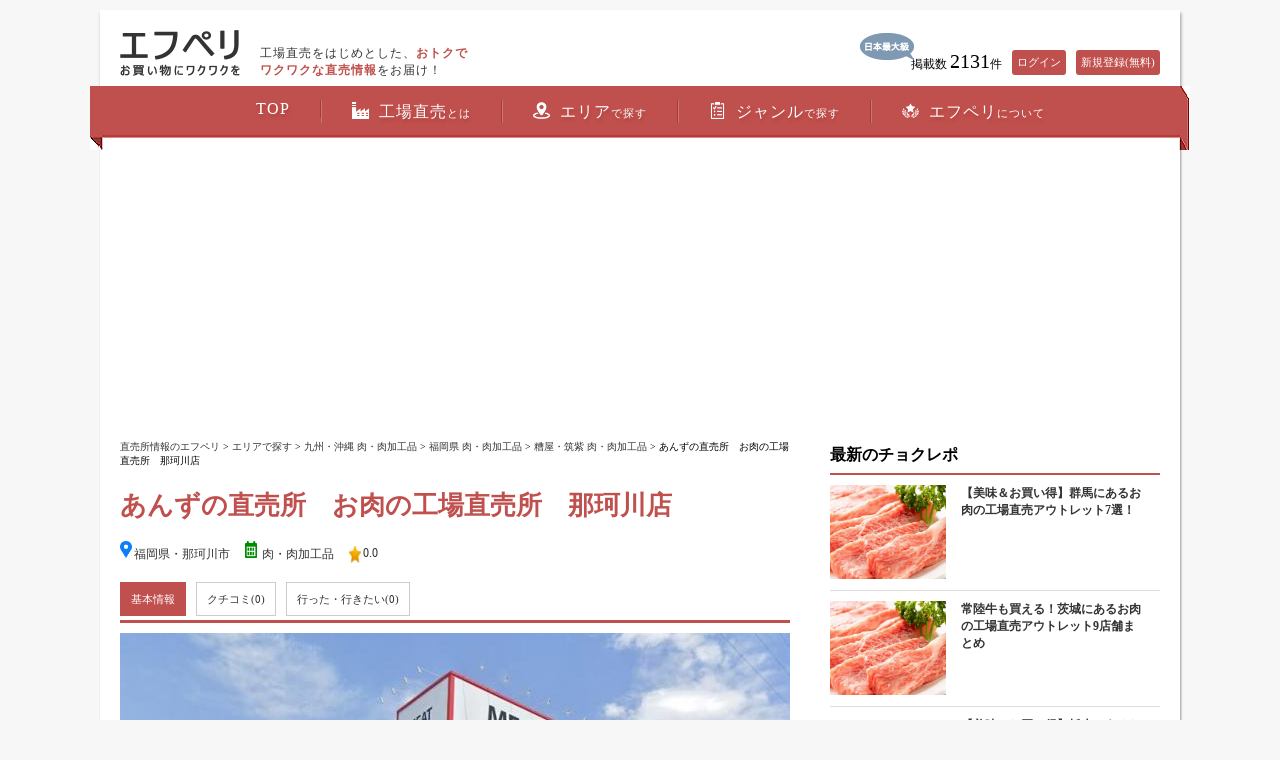

--- FILE ---
content_type: text/html; charset=UTF-8
request_url: https://www.fperi.com/shop/view/2140
body_size: 9163
content:
<!DOCTYPE html><html lang="ja">
<head prefix="og: http://ogp.me/ns# fb: http://ogp.me/ns/fb# article: http://ogp.me/ns/article#">

<meta name="google-site-verification" content="N7DbC27amTXhAwzis6NjmZGiGCgdjFMG-khJBEiE4vU"/><link href="/img/icon.png" rel="apple-touch-icon" type="image/x-icon"/><meta charset="utf-8"><meta property="og:description" name="description" content="工場直売をはじめとした、おトクでワクワクな直売情報をお届け！あんずの直売所　お肉の工場直売所　那珂川店 (福岡/肉・肉加工品)の店舗情報はエフペリでチェック！口コミや評価、写真など、ユーザーによるリアルな情報も随時追加！"/><meta name="keywords" content="エフペリ,fperi,直売,工場,工場直売,旅行,おみやげ,お土産"/><meta property="og:title" content="あんずの直売所　お肉の工場直売所　那珂川店 | エフペリ"/><meta property="og:type" content="website"/><meta property="og:url" content="https://www.fperi.com/shop/view/2140"/><meta property="og:image" content="https://www.fperi.com/img/fb_main.png"/><meta property="og:site_name" content="エフペリ"/><meta property="fb:app_id" content="1695098700705211"/><meta name="twitter:card" content="summary"/><meta name="twitter:site" content="@Fperi_Support"/><meta name="twitter:title" content="あんずの直売所　お肉の工場直売所　那珂川店 | エフペリ"/><meta name="twitter:description" content="工場直売をはじめとした、おトクでワクワクな直売情報をお届け！あんずの直売所　お肉の工場直売所　那珂川店 (福岡/肉・肉加工品)の店舗情報はエフペリでチェック！口コミや評価、写真など、ユーザーによるリアルな情報も随時追加！"/><meta name="twitter:image" content="https://www.fperi.com/img/tw_main.png"/><meta name="viewport" content="width=device-width, initial-scale=1, maximum-scale=1, user-scalable=1"/><title>あんずの直売所　お肉の工場直売所　那珂川店 | エフペリ</title>
<link rel="next" href="/shop/view/page:2">
<link href="/favicon.ico" type="image/x-icon" rel="icon"/><link href="/favicon.ico" type="image/x-icon" rel="shortcut icon"/><link rel="stylesheet" href="/css/basic.css" ><link rel="stylesheet" href="/css/common.css" ><link rel="stylesheet" href="/css/layout.css" ><link rel="stylesheet" href="/css/jquery.sidr.dark.css" ><link rel="stylesheet" href="/css/jquery.fancybox.css" ><script src="https://ajax.googleapis.com/ajax/libs/jquery/1.8.1/jquery.min.js"></script><script src="/js/jquery.sidr.min.js"></script><script src="/js/selectivizr-min.js" async="async" defer="defer"></script><script src="/js/custom.js"></script><script src="/js/tab.js"></script><link rel="stylesheet" href="/css/slick.css" ><link rel="stylesheet" href="/css/slick-theme.css" ><script src="/js/jquery.raty.js"></script><script src="/js/slick.min.js"></script><!--[if IE 8]>
<link rel="stylesheet" href="/css/ie8.css" ><script src="http://css3-mediaqueries-js.googlecode.com/svn/trunk/css3-mediaqueries.js"></script><script src="http://html5shim.googlecode.com/svn/trunk/html5.js"></script><![endif]-->
<!-- <script async src="https://pagead2.googlesyndication.com/pagead/js/adsbygoogle.js"></script> -->
<script>
(adsbygoogle = window.adsbygoogle || []).push({
	google_ad_client: "ca-pub-1908104777046347",
	enable_page_level_ads: true
});
</script>

</head>
<body>
<script>
(function(i,s,o,g,r,a,m){i['GoogleAnalyticsObject']=r;i[r]=i[r]||function(){
	(i[r].q=i[r].q||[]).push(arguments)},i[r].l=1*new Date();a=s.createElement(o),
	m=s.getElementsByTagName(o)[0];a.async=1;a.src=g;m.parentNode.insertBefore(a,m)
})(window,document,'script','//www.google-analytics.com/analytics.js','ga');
ga('create', 'UA-71839559-1', 'auto');
ga('send', 'pageview');
</script>
<!-- Google tag (gtag.js) -->
<script async src="https://www.googletagmanager.com/gtag/js?id=G-8BX2NB3TJ5"></script>
<script>
  window.dataLayer = window.dataLayer || [];
  function gtag(){dataLayer.push(arguments);}
  gtag('js', new Date());

  gtag('config', 'G-8BX2NB3TJ5');
</script>
<div class="spmenubox">
	<p class="menu"><a href="#sidr" class="right-menu"><img src="/img/spmenu.png" alt="MENU"/></a></p>
</div>
<header>
	<div id="header">
		<ul class="trn"></ul>
		<p class="logo"><a href="/"><img src="/img/logo.png" alt=""/><span class="text">工場直売をはじめとした、<span class="fc">おトクでワクワクな直売情報</span>をお届け！</span></a></p>
		<ul class="topnav">
			<li><img src="/img/icon_no1.png" alt="日本最大級"/></li>
			<li><p>掲載数 <span class="big">2131</span>件</p></li>
			<li>
				<ul class="trn">
					<li><a href="/login">ログイン</a></li>
					<li><a href="/signup">新規登録(無料)</a></li>
				</ul>
			</li>
		</ul>
	</div>
</header>
<nav>
	<div id="nav">
		<ul class="nav">
			<li><a href="/">TOP</a></li>
			<li><a href="/what"><img src="/img/ni1.png" class="ni" alt=""/>工場直売<span class="small">とは</span></a></li>
			<li><a href="/area"><img src="/img/ni2.png" class="ni" alt=""/>エリア<span class="small">で探す</span></a></li>
			<li><a href="/genre"><img src="/img/ni3.png" class="ni" alt=""/>ジャンル<span class="small">で探す</span></a></li>
			<li><a href="/about"><img src="/img/ni4.png" class="ni" alt=""/>エフペリ<span class="small">について</span></a></li>
		</ul>
	</div>
</nav>

<article>
	<div id="wrapper">
<section style="margin-bottom:10px">
	<div class="adPc" style="text-align:center; width:1040px; height:280px !important;">
<!-- pc_under_nav -->
<ins class="adsbygoogle"
    style="display:block"
     data-ad-client="ca-pub-1908104777046347"
     data-ad-slot="4641152781"
    data-ad-format="auto"></ins>
<script>
     (adsbygoogle = window.adsbygoogle || []).push({});
</script>
	</div>
</section>
		<div id="leftside">

<script>
$(function(){
	setRating();
});
</script>

<script>
// 星評価の設定
function setRating() {
	$('.rating').raty( {
		readOnly: true,
		half:  true,
		scoreName: 'score',
		cancel: false,
		score: function() {
			return $(this).attr('data-score');
		},
		//サーバ上のRaty画像のパス
		path: 'https://www.fperi.com/img/raty'
	});
}
</script>
<script>
// Favoriteの追加、削除
$(function() {
	$('.db_action').click(function() {

		var favorite_type  = $(this).data('favorite-type');
		var user_id        = '';
		var shop_id = $(this).data('shop-id');

		if (user_id == false) {

			alert('「行きたい」、「行った」に追加するにはログインして下さい');

		} else {

			$.ajax({
				url: '/favorites/ajax_favorite_action',
				type: 'POST',
				data: {
					'type':    favorite_type,
					'user_id': user_id,
					'shop_id': shop_id,
				},
				dataType: 'json',
			})
			.done(function(response) {
				console.log(response);

				// 「行った・行きたい」の合計数を書き換える
				var favorites_total = response.number_of_favorites_1 + response.number_of_favorites_2;
				$('.fav_total').html('(' + favorites_total + ')');

				switch (response.type) {
					// クラスを追加、削除するなりで画像を変化させる
					case '1':

						break;

					// クラスを追加、削除するなりで画像を変化させる
					case '2':

						break;
				}

			})
			.fail(function() {
				alert('通信失敗です');
			});
		}
	});

});
</script>


<div class="pun"><p><a href="/">直売所情報のエフペリ</a> &gt <a href="/area">エリアで探す</a> &gt <a href="/area/kyushu-okinawa/genre-10005">九州・沖縄 肉・肉加工品</a> &gt <a href="/area/kyushu-okinawa/fukuoka/genre-10005">福岡県 肉・肉加工品</a> &gt <a href="/area/kyushu-okinawa/fukuoka/zone-40000135/genre-10005">糟屋・筑紫 肉・肉加工品</a> &gt あんずの直売所　お肉の工場直売所　那珂川店</p></div>

      <section>
        <h1 class="toptitle_shop">あんずの直売所　お肉の工場直売所　那珂川店</h1>

        <div class="shop">









          <div class="clearfix"></div>

          <ul class="stardetailnew">
            <li><img src="/img/point.png" class="point" alt=""/>福岡県・那珂川市</li>
            <li>
			<img src="/img/point2.png" class="point" alt=""/>						<a href="/search/results?genre_id=5">肉・肉加工品</a>			            </li>
            <!--
            <li class="rating" data-score="0.0"></li>
            -->
            <li><img src="/img/star-on.png" class="point" alt=""/></li>
            <li>0.0</li>
          </ul>
          <div style="margin-top:15px; width:355px; height:330px !important;" class="adSp2">
          <script async src="https://pagead2.googlesyndication.com/pagead/js/adsbygoogle.js?client=ca-pub-1908104777046347"
     crossorigin="anonymous"></script>
<!-- sp_shop_1st_banner -->
<ins class="adsbygoogle"
     style="display:block"
     data-ad-client="ca-pub-1908104777046347"
     data-ad-slot="7688738702"
     data-ad-format="auto"></ins>
<script>
     (adsbygoogle = window.adsbygoogle || []).push({});
</script>
          </div>
          <!--
                    <div class="print"><ul><li><a href="/">印刷用ページ</a></li><li><a href="/">ブログ用リンク</a></li></ul></div>
-->
          <div class="clearfix"></div>
          <!--
          <dl class="ad">
            <dt class="bb">ジャンル</dt>
            <dd>
              <ul>
								<li><a href="/search/results?genre_id=5">肉・肉加工品</a></li>
				              </ul>
            </dd>
          </dl>
          -->
          <!--
          <dl class="ad">
            <dt class="bb">最寄駅</dt>
            <dd>
              <ul>
                <li><a href="">テキスト駅(徒歩1分)</a></li>
                <li>・</li>
                <li><a href="">テキスト駅(徒歩1分)</a></li>
              </ul>
            </dd>
          </dl>
-->
          <!--
          <dl class="ad">
            <dt class="bb">エリア</dt>
            <dd>
              <ul>
                <li><a href="/search/results?prefecture_id=40">福岡県</a></li>
                <li>・</li>
                <li>那珂川市</li>
              </ul>
            </dd>
          </dl>
          -->
          <ul class="shopdetaillist">
            <li> <a href="/shop/view/2140" class="active">基本情報</a></li>
            <li> <a href="/shop/reviews/2140" >クチコミ<span class="kazu">(0)</span></a></li>
<!--
            <li> <a href="/shop/photos/2140" >写真<span class="kazu">(999)</span></a></li>
-->
            <li> <a href="/shop/favorites/2140" >行った・行きたい<span class="kazu  fav_total">(0)</span></a></li>
          </ul>
          <p class="mainpicdetail">
<img src="/img/2378/s_m_anzu_niku_nakagawa_1.jpg" alt=""/>          </p>
          <p class="small">※全ての直売所で「アウトレット商品」、「規格外品」、「B級品」などが売られているわけではありません。<br>
            詳しくは直売所へのご連絡をお願いします。</p>
          <ul class="action">
            <li> <a href="/reviews/add/2140"><img src="/img/icon_moutho.png" alt="クチコミをする"/></a> </li>
            <li> <a href="javascript:void(0);" class="db_action favorite_type_1" data-favorite-type="1" data-user-id="" data-shop-id="2140"><img src="/img/icon_went2.png" alt="行った"/></a> </li>
            <li> <a href="javascript:void(0);" class="db_action favorite_type_2" data-favorite-type="2" data-user-id="" data-shop-id="2140"><img src="/img/icon_wannago2.png" alt="行きたい"/></a> </li>
          </ul>
        </div>

        <div class="toprepounder">
          <h2><span>あんずの直売所　お肉の工場直売所　那珂川店の紹介</span></h2>
          <p>福岡県で主に食肉加工卸を営んでいる「アトム株式会社」が展開しているお肉の工場直売所です。那珂川店以外にも、福岡県内には「松島店」や「福津店」、「百道店」などがあります。『宮崎牛』や九州産の赤鶏『秋月古処鶏（こしょけい）』といったこだわりのブランド肉をリーズナブルな価格で販売されています。毎日営業なので、日常使いにもオススメです。</p>
        </div>

				<div class="adSp2" style="text-align:center;">
				<!-- sp_shop_写真下_レスポンシブ -->
<ins class="adsbygoogle"
     style="display:block"
     data-ad-client="ca-pub-1908104777046347"
     data-ad-slot="9751260579"
     data-ad-format="auto"
     data-full-width-responsive="true"></ins>
<script>
     (adsbygoogle = window.adsbygoogle || []).push({});
</script>
				</div>
        <h3 class="title_shop_detail">あんずの直売所　お肉の工場直売所　那珂川店の施設詳細</h3>
        <div class="shop">
          <table class="shop_view">
            <tr>
              <th>直売所名</th>
              <td>あんずの直売所　お肉の工場直売所　那珂川店</td>
            </tr>
            <tr>
              <th>ジャンル</th>
              <td>
			<ul>
						<li><a href="/search/results?genre_id=5">肉・肉加工品</a></li>
						</ul>
            </td>
            </tr>
            <tr>
              <th>住所</th>
              <td> 福岡県 那珂川市 今光4ｰ72                <div id="google_map"></div></td>
            </tr>
            <tr>
              <th>電話番号</th>
              <td>092-408-8250</td>
            </tr>
            <tr>
              <th>営業時間</th>
              <td>10:00～19:00</td>
            </tr>
            <tr>
              <th>定休日</th>
              <td>-</td>
            </tr>
            <tr>
              <th>駐車場</th>
              <td>有</td>
            </tr>
            <tr>
              <th>公式サイト</th>
              <td>
            			<a href="https://meatfactory-atm.com/" target="_blank">https://meatfactory-atm.com/</a>              </td>
            </tr>
            <tr>
              <th>セール情報</th>
              <td></td>
            </tr>
            <tr>
              <th>メモ</th>
              <td></td>
            </tr>
          </table>
          <p class="small">※最新の営業時間・定休日などについては、直売所へのご連絡をお願いします。</p>
        </div>
        <div class="toprepounder">
          <h2 class="mt30"><span>「あんずの直売所　お肉の工場直売所　那珂川店」のチョクレポ</span></h2>
          <p>現在チョクレポはありません。</p>
          <div class="clearfix"></div>
        <div class="border"></div>
        </div>



        <!--ここまでが店の情報-->
				<div class="adSp2" style="text-align:center;">
				<!-- sp_shop_2nd_レクタングル -->
<ins class="adsbygoogle"
     style="display:block"
     data-ad-client="ca-pub-1908104777046347"
     data-ad-slot="7199235845"
     data-ad-format="auto"
     data-full-width-responsive="true"></ins>
<script>
     (adsbygoogle = window.adsbygoogle || []).push({});
</script>
				</div>

				<div class="what_shop_view">
				<ul class="single-link">
<li class='link_r'><a href="http://www.fperi.com/what">工場直売とは？</a></li>
				</ul>
				</div>

<!--
				<div id="gcs">
				  <form action="http://www.google.co.jp/cse" id="cse-search-box">
				    <div>
				      <input type="hidden" name="cx" value="partner-pub-1908104777046347:1673007518" />
				      <input type="hidden" name="ie" value="UTF-8" />
				      <input class="gcs_window" type="text" name="q" size="55" />
				      <input class="gcs_search" type="submit" name="sa" value="検索" />
				    </div>
				  </form>

				  <script type="text/javascript" src="http://www.google.co.jp/coop/cse/brand?form=cse-search-box&amp;lang=ja"></script>
				</div>
-->
</section>


<section>
<!--	<div class="adPc"> -->
		<!-- pc_shop_link_unit_under_share -->
<!--		<ins class="adsbygoogle"
				 style="display:block"
				 data-ad-client="ca-pub-1908104777046347"
				 data-ad-slot="9916143736"
				 data-ad-format="link"></ins>
		<script>
		(adsbygoogle = window.adsbygoogle || []).push({});
		</script>
	</div>

</section> -->

<section>
        <ul class="snslineshare">
          <li> <a href="http://twitter.com/intent/tweet?text=あんずの直売所　お肉の工場直売所　那珂川店&amp;hashtags=エフペリ,工場直売,アウトレット&amp;url=https://www.fperi.com/shop/view/2140&amp;via=Fperi_Support " target="_blank"><img src="/img/btn_share_twitter.png" alt="Twitterでシェア"/></a> </li>
          <li> <a href="http://www.facebook.com/sharer.php?u=https://www.fperi.com/shop/view/2140&amp;t=あんずの直売所　お肉の工場直売所　那珂川店" target="_blank"><img src="/img/btn_share_facebook.png" alt="Facebookでシェア"/></a> </li>
          <li> <a href="http://line.me/R/msg/text/?エフペリ あんずの直売所　お肉の工場直売所　那珂川店 https%3A%2F%2Fwww.fperi.com%2Fshop%2Fview%2F2140" target="_blank"><img src="/img/btn_share_line.png" alt="LINEでシェア"/></a> </li>
        </ul>
			</section>


<section>
		<div class="adPc">
				<ins class="adsbygoogle"
     style="display:block"
     data-ad-format="autorelaxed"
     data-ad-client="ca-pub-1908104777046347"
     data-ad-slot="9393218681"
     data-matched-content-ui-type="image_card_stacked"
    data-matched-content-rows-num="3"
    data-matched-content-columns-num="2">
   </ins>
<script>
     (adsbygoogle = window.adsbygoogle || []).push({});
</script>
	</div>
	<div class="adtop">
		<ul>
			<li>
					<!-- pc_shop_写真下_レクタングル_1 -->
					     <!-- pc_shop_写真下_レクタングル_1 -->
     <ins class="adsbygoogle"
     style="display:inline-block;width:336px;height:280px"
          data-ad-client="ca-pub-1908104777046347"
          data-ad-slot="2945662150"
          data-ad-format="auto"
          data-full-width-responsive="true"></ins>
     <script>
          (adsbygoogle = window.adsbygoogle || []).push({});
     </script>
				</li>
				<li>
				<!-- pc_shop_写真下_レクタングル_2 -->
				     <!-- pc_shop_写真下_レクタングル_2 -->
     <ins class="adsbygoogle"
     style="display:inline-block;width:336px;height:280px"
          data-ad-client="ca-pub-1908104777046347"
          data-ad-slot="3875600444"
          data-ad-format="auto"
          data-full-width-responsive="true"></ins>
     <script>
          (adsbygoogle = window.adsbygoogle || []).push({});
     </script>
			</li>
		</ul>
	</div>

</section>
        <div class="clearfix"></div>



<script>
$(function(){
	$('.mainpicdetail').slick({
		dots: true,
		cssEase: 'ease',
		lazyLoad: 'progressive',
		swipe: true
	});
});
</script>
<script>
$(function(){
	googlemap_init('google_map', '福岡県那珂川市今光4ｰ72');
});
</script>
		</div><!-- /#leftside -->
		<div id="rightside">

			<div class="underreposide">
			<div class="adSp2">
				<!-- sp_関連コンテンツ下_レクタングル -->
				<!-- sp_関連コンテンツ下_レクタングル -->
<ins class="adsbygoogle"
     style="display:block"
     data-ad-client="ca-pub-1908104777046347"
     data-ad-slot="4876146336"
     data-ad-format="auto"
     data-full-width-responsive="true"></ins>
<script>
     (adsbygoogle = window.adsbygoogle || []).push({});
</script>
			</div>
			<h2><span>最新のチョクレポ</span></h2>
			<ul>
								<li> <a href="/article/view/98"> <img src="/img/2387/a_s_a_m_meat_sample_2.webp" alt=""/>				<p>【美味＆お買い得】群馬にあるお肉の工場直売アウトレット7選！</p><span class="tpn">群馬県・藤岡市</span>
				</a> </li>
								<li> <a href="/article/view/97"> <img src="/img/2360/a_s_meat_sample_2.webp" alt=""/>				<p>常陸牛も買える！茨城にあるお肉の工場直売アウトレット9店舗まとめ</p><span class="tpn">茨城県・筑西市</span>
				</a> </li>
								<li> <a href="/article/view/96"> <img src="/img/2349/a_s_meat_sample_1.webp" alt=""/>				<p>【美味＆お買い得】栃木にあるお肉の工場直売アウトレット8選！</p><span class="tpn">栃木県・那須郡</span>
				</a> </li>
							</ul>

			<p><a href="/article"><img src="/img/btn_repo_more.png" alt="他のチョクレポをもっと見る"/></a></p>
		</div>
		<div class="clearfix"></div>
		<div class="adPc" style="text-align:center;margin:20px 0;">

			<!-- pc_top_sidebar_2 -->
<ins class="adsbygoogle"
     style="display:block"
     data-ad-client="ca-pub-1908104777046347"
     data-ad-slot="8993910421"
     data-ad-format="auto"></ins>
<script>
     (adsbygoogle = window.adsbygoogle || []).push({});
</script>
		</div>

	
		<div class="underreposide">
		<h2><span>「あんずの直売所　お肉の工場直売所　那珂川店」付近の直売所</span></h2>
				<ul class="pc">
						<li><a href="/shop/view/1987">
				<img src="/img/1453/s_m_img0050.jpg" alt="博多ふくいち 本社工場直売店"/>				<p>博多ふくいち 本社工場直売店</p><span class="tpn2">
				海産物・海産加工品 他</span></a></li>
						<li><a href="/shop/view/1986">
				<img src="/img/1452/s_m_img0054.jpg" alt="進藤商店"/>				<p>進藤商店</p><span class="tpn2">
				海産物・海産加工品 他</span></a></li>
						<li><a href="/shop/view/1888">
				<img src="/img/top_repo_sample4.fw.png" alt=""/>				<p>JF糸島 志摩の四季</p><span class="tpn2">
				海産物・海産加工品 他</span></a></li>
					</ul>
			</div><!-- /.underreposide -->

	<div class="underreposidesp">
				<ul class="shopdata">
		<!--ここから-->
						<li class="shoplist"> <a href="/shop/view/1987">
			<div id="genreiconsp" class="no4icon"></div>
			<div class="shop">
				<p class="mainpic mbsp">
				<img src="/img/1453/s_m_img0050.jpg" alt="博多ふくいち 本社工場直売店"/>				</p>

				<div class="shopdetail">
				<h2>博多ふくいち 本社工場直売店</h2>
				<p class="placetobe"><img src="/img/point.png" alt=""/>福岡県・糟屋郡</p>
				<ul class="starsp">
					<li>
					<input type="button">
					<span class="count">0</span></li>
					<li>
					<input type="button">
					<span class="count">0</span></li>
				</ul>
				<ul class="star">
					<li class="rating" data-score="0.0"></li>
					<li>0.0</li>
					<li>
					<input type="button">
					<span class="count">0</span></li>
					<li>
					<input type="button">
					<span class="count">0</span></li>
				</ul>
				<div class="clearfix"></div>
			</div>
			</div>
			<div class="clearfix"></div>
			</a>
			<p class="shoplink"><a href="/shop/view/1987">詳細</a></p>
			</li>
			<li class="shoplist"> <a href="/shop/view/1986">
			<div id="genreiconsp" class="no4icon"></div>
			<div class="shop">
				<p class="mainpic mbsp">
				<img src="/img/1452/s_m_img0054.jpg" alt="進藤商店"/>				</p>

				<div class="shopdetail">
				<h2>進藤商店</h2>
				<p class="placetobe"><img src="/img/point.png" alt=""/>福岡県・糟屋郡</p>
				<ul class="starsp">
					<li>
					<input type="button">
					<span class="count">0</span></li>
					<li>
					<input type="button">
					<span class="count">0</span></li>
				</ul>
				<ul class="star">
					<li class="rating" data-score="0.0"></li>
					<li>0.0</li>
					<li>
					<input type="button">
					<span class="count">0</span></li>
					<li>
					<input type="button">
					<span class="count">0</span></li>
				</ul>
				<div class="clearfix"></div>
			</div>
			</div>
			<div class="clearfix"></div>
			</a>
			<p class="shoplink"><a href="/shop/view/1986">詳細</a></p>
			</li>
			<li class="shoplist"> <a href="/shop/view/1888">
			<div id="genreiconsp" class="no4icon"></div>
			<div class="shop">
				<p class="mainpic mbsp">
				<img src="/img/sample.png" alt=""/>				</p>

				<div class="shopdetail">
				<h2>JF糸島 志摩の四季</h2>
				<p class="placetobe"><img src="/img/point.png" alt=""/>福岡県・糸島市</p>
				<ul class="starsp">
					<li>
					<input type="button">
					<span class="count">0</span></li>
					<li>
					<input type="button">
					<span class="count">0</span></li>
				</ul>
				<ul class="star">
					<li class="rating" data-score="0.0"></li>
					<li>0.0</li>
					<li>
					<input type="button">
					<span class="count">0</span></li>
					<li>
					<input type="button">
					<span class="count">0</span></li>
				</ul>
				<div class="clearfix"></div>
			</div>
			</div>
			<div class="clearfix"></div>
			</a>
			<p class="shoplink"><a href="/shop/view/1888">詳細</a></p>
			</li>
	</ul>
	</div><!-- /.underreposidesp -->
		<div class="underreposide">

		<p><a href="/area/kyushu-okinawa/fukuoka/zone-40000135"><img src="/img/btn_shop_more.png" alt="周辺の直売所をもっと見る"/></a></p>
		</div><!-- /.underreposide -->
		<div class="clearfix"></div>
			<div class="adPc" style="text-align:center">
<!-- pc_top_sidebar -->
<ins class="adsbygoogle"
     style="display:block"
     data-ad-client="ca-pub-1908104777046347"
     data-ad-slot="3997568312"
     data-ad-format="auto"></ins>
<script>
     (adsbygoogle = window.adsbygoogle || []).push({});
</script>
			</div>








		<div class="underreposide">
	<div class="clearfix"></div>




		</div>

<div class="adSp2">
	<!-- sp_fb上_レクタングル -->
	<!-- sp_fb上_レクタングル -->
<ins class="adsbygoogle"
     style="display:block"
     data-ad-client="ca-pub-1908104777046347"
     data-ad-slot="1312762691"
     data-ad-format="rectangle"
     data-full-width-responsive="true"></ins>
<script>
     (adsbygoogle = window.adsbygoogle || []).push({});
</script>
</div>
<!--<div class="fb-page"
	data-href="https://www.facebook.com/工場直売アウトレット情報のエフペリ-FperiInc-340586392985182/"
	data-width="330"
	data-hide-cover="false"
	data-show-facepile="false"
	data-show-posts="false"
	data-lazy="true"></div> -->


      <div class="infobox">
          <dl class="whatsnew bb1">
          <dt><span>新着情報</span></dt>
            <dd>
              <p>2022.08.05　<a href="/shop/view/2152">ウィンズアーク工場直売店「ソルデシレ本店」が追加されました！</a></p>
              <p>2022.08.04　<a href="/shop/view/2151">料理工房ホワイトファミリー（京のぷりん調進所 吉祥院本店工房）が追加されました！</a></p>
              <p>2022.06.25　<a href="/shop/view/2150">榛名十文字ミート　直売店が追加されました！</a></p>
              <p>2022.06.25　<a href="/shop/view/2149">ミート工房かわば直売店が追加されました！</a></p>
              <p>2022.06.25　<a href="/shop/view/2148">和豚もちぶた 直売所が追加されました！</a></p>
              <p class="all"><a href="/shop">新着情報一覧▶</a></p>
            </dd>
          </dl>
          <dl class="info">
          <dt><span>お知らせ</span></dt>
            <dd>
              <p>2019.03.12　<a href="/news/view/40">「スーパーＪチャンネル」で紹介された工場直売所</a></p>
              <p>2019.02.12　<a href="/news/view/39">「帰れマンデー見っけ隊！！」で紹介された直売情報</a></p>
              <p>2019.02.12　<a href="/news/view/38">「シューイチ」で紹介された直売情報</a></p>
              <p>2019.01.21　<a href="/news/view/37">「ぶらぶらサタデー」で紹介された直売情報</a></p>
              <p>2019.01.21　<a href="/news/view/36">「王様のブランチ」で紹介された直売情報</a></p>
              <p class="all"><a href="/news">お知らせ一覧▶</a></p>
            </dd>
          </dl>
      </div>


      <ul class="aboutbtn">
        <li><a href="/what">工場直売とは</a></li>
        <li><a href="/about">エフペリについて</a></li>
      </ul>

<div class="adPc" style="text-align:center;margin-top:20px;">

	<!-- pc_top_sidebar_3 -->
<ins class="adsbygoogle"
     style="display:block"
     data-ad-client="ca-pub-1908104777046347"
     data-ad-slot="7105292490"
     data-ad-format="auto"
     data-full-width-responsive="true"></ins>
<script>
     (adsbygoogle = window.adsbygoogle || []).push({});
</script>
</div>
<div class="adPc" style="text-align:center;margin-top: 15px;">
	<script async src="https://pagead2.googlesyndication.com/pagead/js/adsbygoogle.js?client=ca-pub-1908104777046347"
     crossorigin="anonymous"></script>
<!-- pc_sidebar_sticky -->
<ins class="adsbygoogle"
     style="display:inline-block;width:300px;height:600px"
     data-ad-client="ca-pub-1908104777046347"
     data-ad-slot="7282638773"></ins>
<script>
     (adsbygoogle = window.adsbygoogle || []).push({});
</script>
</div>


<!-- /#rightside -->
	</div>
	</div>
		</div>
</article>

<footer>
	<section style="margin:20px 0 10px 0">
		<div class="adPc" style="text-align:center;">
	<!-- pc_footer -->
<ins class="adsbygoogle"
     style="display:block"
     data-ad-client="ca-pub-1908104777046347"
     data-ad-slot="5323033420"
     data-ad-format="auto"
></ins>
<script>
     (adsbygoogle = window.adsbygoogle || []).push({});
</script>
		</div>
	</section>

  <div id="footer"> <img src="/img/logo_f.png" alt="エフペリ"/>	  <ul class="foot">
      <li>
        <dl>
          <dt>サービスメニュー</dt>
          <dd><a href="/shop">・直売所一覧</a></dd>
          <dd><a href="/news">・運営からのお知らせ</a></dd>
          <!--
				 <dd><a href="/guide">・ご利用ガイド</a></dd>
				 <dd>><a href="/help">・ヘルプ</a></dd>
-->
        </dl>
      </li>
      <li>
        <dl>
          <dt>ご利用にあたって</dt>
          <dd><a href="/about">・エフペリについて</a></dd>
          <dd><a href="/terms">・利用規約</a></dd>
          <dd><a href="/privacy">・プライバシーポリシー</a></dd>
          <dd><a href="/contact">・ご意見・お問合せ</a></dd>
          <dd><a href="/company">・運営会社</a></dd>
        </dl>
      </li>
      <li>
        <dl>
          <dt>ソーシャルメディア</dt>
          <dd><a href="https://www.facebook.com/%E6%A0%AA%E5%BC%8F%E4%BC%9A%E7%A4%BE%E3%82%A8%E3%83%95%E3%83%9A%E3%83%AA-FperiInc-340586392985182/" target="_blank">・Facebookページ</a></dd>
          <dd><a href="https://twitter.com/fperi_support" target="_blank">・Twitter</a></dd>
          <dd><a href="/">・公式ブログ</a></dd>
        </dl>
      </li>
    </ul>
  </div>
  <div id="footer_sp">
    <ul>
      <li><a href="/">エフペリトップページ</a></li>
      <li><a href="/shop">直売所一覧</a></li>
      <li><a href="/about">エフペリについて</a></li>
      <li><a href="/contact">ご意見・お問合せ</a></li>
      <li><a href="/terms">利用規約</a></li>
      <li><a href="/privacy">プライバシーポリシー</a></li>
      <li><a href="/what">工場直売とは</a></li>
      <li><a href="/company">運営会社</a></li>
    </ul>
  </div>
</footer>
<ul class="sns">
	<li><a href="https://www.facebook.com/%E6%A0%AA%E5%BC%8F%E4%BC%9A%E7%A4%BE%E3%82%A8%E3%83%95%E3%83%9A%E3%83%AA-FperiInc-340586392985182/" target="_blank"><img src="/img/icon_f.png" alt="Facebook"/></a></li>
	<li><a href="https://twitter.com/fperi_support" target="_blank"><img src="/img/icon_t.png" alt="Twitter"/></a></li>
</ul>
<div class="copyright">
	<p>COPYRIGHT (c) エフペリ All Rights Reserved.</p>
</div>

<!--スマホ用メニューバーコード-->
<div id="sidr" class="sidr right">
	<ul>
		<li><a href="/"><img src="/img/icon1.png" alt=""/>TOP</a></li>
		<li><a href="/search/area"><img src="/img/icon2.png" alt=""/>エリアで探す</a></li>
		<li><a href="/search/genre"><img src="/img/icon3.png" alt=""/>ジャンルで探す</a></li>
		<li><a href="/favorites"><img src="/img/icon4.png" alt=""/>行った / 行きたい</a></li>
		<li><a href="/settings"><img src="/img/icon5.png" alt=""/>設定</a></li>
		<li><a href="/news"><img src="/img/icon6.png" alt=""/>お知らせ</a></li>
		<li><a href="/login"><img src="/img/icon7.png" alt=""/>ログイン</a></li>
	</ul>
	<div class="space">
		<!--<div class="back"><a href="#main" data-transition="coverright" data-reverse="true"><img src="/img/close_btn.png" alt="" width="50" height="50"/></a></div>-->
		<p style="margin-top:20px; margin-left:20px;"><a href="#sidr" class="right-menu" style="background: #FFF; color: #C0504D; padding: 10px;">閉じる</a></p>
	</div>
</div>
<script src="/js/jquery.fancybox.pack.js"></script><script>
$(function () {
	$(".fancybox").fancybox();
	$(".fancybox2").attr('rel', 'group2').fancybox();
	$('.right-menu').sidr({
		side: 'right'
	});
});
</script>
<script src="https://crs.adapf.com/cirqua.js?id=tamiwfgD" id="cirqua-jssdk"></script>
<!-- <div id="fb-root"></div>
<script>(function(d, s, id) {
	var js, fjs = d.getElementsByTagName(s)[0];
	if (d.getElementById(id)) return;
	js = d.createElement(s); js.id = id;
	js.async = true;
	js.src = "//connect.facebook.net/ja_JP/sdk.js#xfbml=1&version=v2.8";
	fjs.parentNode.insertBefore(js, fjs);
}(document, 'script', 'facebook-jssdk'));</script> -->
<script>
(function(window,document){
	// .lazy-cssを探します
	var lazyCss=document.querySelectorAll('.lazy-css');
	for(var i=0,l=lazyCss.length;i<l;i++){
		// 一つずつ『stylesheet』に変更します
		lazyCss[i].rel='stylesheet';
	}
})(window,document);
</script>
<script type="text/javascript">(function(window, document) {
  function main() {
    // GoogleAdSense読込み
    var ad = document.createElement('script');
    ad.type = 'text/javascript';
    ad.async = true;
    ad.crossorigin = 'anonymous';
                                                                                  /*↓要修正↓*/
    ad.src = 'https://pagead2.googlesyndication.com/pagead/js/adsbygoogle.js?client=ca-pub-1908104777046347';
    var sc = document.getElementsByTagName('script')[0];
    sc.parentNode.insertBefore(ad, sc);
  }

  // 遅延読込み
  var lazyLoad = false;
  function onLazyLoad() {
    if (lazyLoad === false) {
      // 複数呼び出し回避 + イベント解除
      lazyLoad = true;
      window.removeEventListener('scroll', onLazyLoad);
      window.removeEventListener('mousemove', onLazyLoad);
      window.removeEventListener('mousedown', onLazyLoad);
      window.removeEventListener('touchstart', onLazyLoad);
      window.removeEventListener('keydown', onLazyLoad);

      main();
    }
  }
  window.addEventListener('scroll', onLazyLoad);
  window.addEventListener('mousemove', onLazyLoad);
  window.addEventListener('mousedown', onLazyLoad);
  window.addEventListener('touchstart', onLazyLoad);
  window.addEventListener('keydown', onLazyLoad);
  window.addEventListener('load', function() {
    // ドキュメント途中（更新時 or ページ内リンク）
    if (window.pageYOffset) {
      onLazyLoad();
    }
    window.setTimeout(onLazyLoad,3000)
  });
})(window, document);
</script>
	<div class="adSp2 floating-banner">
	</div>
	<div class="adPc floating-banner" style="text-align:center;">
<script async src="https://pagead2.googlesyndication.com/pagead/js/adsbygoogle.js?client=ca-pub-1908104777046347"
     crossorigin="anonymous"></script>
<!-- pc_anchor -->
<ins class="adsbygoogle"
     style="display:inline-block;width:728px;height:90px"
     data-ad-client="ca-pub-1908104777046347"
     data-ad-slot="9934089940"></ins>
<script>
     (adsbygoogle = window.adsbygoogle || []).push({});
</script>
	</div>

</body>
</html>


--- FILE ---
content_type: text/html; charset=utf-8
request_url: https://www.google.com/recaptcha/api2/aframe
body_size: 265
content:
<!DOCTYPE HTML><html><head><meta http-equiv="content-type" content="text/html; charset=UTF-8"></head><body><script nonce="vFc91OAm3fSdL0Vb-pdF8g">/** Anti-fraud and anti-abuse applications only. See google.com/recaptcha */ try{var clients={'sodar':'https://pagead2.googlesyndication.com/pagead/sodar?'};window.addEventListener("message",function(a){try{if(a.source===window.parent){var b=JSON.parse(a.data);var c=clients[b['id']];if(c){var d=document.createElement('img');d.src=c+b['params']+'&rc='+(localStorage.getItem("rc::a")?sessionStorage.getItem("rc::b"):"");window.document.body.appendChild(d);sessionStorage.setItem("rc::e",parseInt(sessionStorage.getItem("rc::e")||0)+1);localStorage.setItem("rc::h",'1768701144459');}}}catch(b){}});window.parent.postMessage("_grecaptcha_ready", "*");}catch(b){}</script></body></html>

--- FILE ---
content_type: text/css
request_url: https://www.fperi.com/css/basic.css
body_size: 690
content:
@charset "utf-8";a,a:hover{color:#333;text-decoration:none}a img,abbr,acronym,img{border:0}.pc,ul.zone li.checkbox a{display:block}a,abbr,acronym,address,applet,b,big,blockquote,caption,center,cite,code,dd,del,dfn,div,dl,dt,em,fieldset,font,form,h1,h2,h3,h4,h5,h6,header,i,iframe,img,ins,kbd,label,legend,li,object,ol,p,pre,q,s,samp,small,span,strike,sub,sup,table,tbody,td,tfoot,th,thead,tr,tt,u,ul,var{margin:0 auto;padding:0;border:0;outline:0;font-weight:inherit;font-style:inherit;font-size:100%;vertical-align:baseline}body{background-color:#FFF;-webkit-text-size-adjust:100%}a{outline:0;border:none}.small{font-size:11px}a img:hover{opacity:.6}blockquote,dd,div,dl,dt,h1,h2,h3,h4,h5,h6,li,p,pre,span,td,th,ul{margin:0;padding:0}address,caption,cite,code,dfn,em,strong,th,var{font-style:normal;font-weight:400}caption,th{text-align:left}code,kbd,pre,samp,tt{font-family:monospace;line-height:100%}kbd,pre,samp,tt{font-size:108%}h1,h2,h3,h4,h5,h6{font-size:100%;font-weight:400}ul{list-style:none;font-size:12px}q:after,q:before{content:''}button,fieldset,form,input,label,legend,textarea{font-family:inherit;font-size:100%;font-style:inherit;font-weight:inherit;margin:0;padding:0;vertical-align:baseline}table{border-collapse:collapse;border-spacing:0;font-size:100%}table td{vertical-align:middle}.right{float:right}.left{floar:left}.big{font-size:20px}.bb1{border-bottom:1px solid #DDD}.sp{display:none}@media only screen and (max-width:736px){img{max-width:100%}.sp{display:block!important}.pc{display:none!important}}.clearfix:after{content:".";display:block;clear:both;height:0;visibility:hidden}* html .clearfix{height:1%}.clearfix{display:block}


--- FILE ---
content_type: text/css
request_url: https://www.fperi.com/css/common.css
body_size: 2053
content:
  @charset "utf-8";@font-face{font-family:'meiryo UI';src:local('meiryo UI'), url('../font/meiryo.ttc');font-display:swap;}
body{margin:10px 0 0 0;background:#F7F7F7;font-family:"メイリオ", Meiryo, Osaka !important;min-width: 1204px;}
.bold{font-weight:bold;}
@media only screen and (max-width:736px){input[type="submit"]{-webkit-appearance:none;}
body, select{margin:0;font-family:'meiryo UI' !important;min-width:300px !important}
}
section p{font-size:13px;}
.mt30{margin-top:30px !important;}
.mt20{margin-top:20px !important;}
.pun{font-size:10px;margin-bottom:20px;}
ul.trn{max-width:980px;margin:0 auto;text-align:right;}
@media only screen and (max-width:736px){body{min-width:200px;}
ul.trn{display:none;}
.pun{margin:10px 10px 20px 10px;}
}
ul.trn li{text-align:left;float:right;font-size:11px;margin-left:10px;padding:0;background:#C0504D;border-radius:3px;}
ul.trn li a{color:#FFF;padding:5px;display:block}
p.menu{display:none;}
.noappear{display:none !important;}
@media only screen and (max-width:736px){ul.trn li{font-size:10px;padding:5px;}
.spmenubox{position:fixed;right:0 !important;margin:0;padding:0;z-index:99999999999999999 !important;}
p.menu{display:block;padding:0;}
p.menu img{width:50px;position:fixed;top:5px;right:0;z-index:99999999999999999 !important;}
}
@media only screen and (max-width:736px){ul.trn li:first-child{padding-right:20px;}
ul.trn li:last-child{border-left:1px solid #CCC;padding-left:10px;}
}
#header{max-width: 1040px;margin:0 auto;background:#FFF;overflow:hidden;zoom:1;clear:both;padding:20px 20px 20px 20px;box-shadow:1px 3px 3px #999;}
@media only screen and (max-width:736px){#header{padding:5px 0 0 0;box-shadow:none;border-top:1px solid #CCC;border-bottom:1px solid #CCC;position:fixed;z-index:999999;width:100%;top:0;box-shadow:none;}
}
p.logo{float:left;letter-spacing:1px;font-size:12px;line-height:17px;padding-bottom:10px;width:360px}
p.logo img{width:120px; height: 46px; float:left;margin:0 20px 0 0;-ms-interpolation-mode:bicubic;}
.text{position:relative;top:15px;}
@media only screen and (max-width:736px){p.logo{font-size:12px;letter-spacing:0;line-height:15px;width:auto;float:none;position:relative;z-index:999999999;}
p.logo img{max-width:auto;height:40px;width: 110px; margin:0 0 10px 0;padding:10px 0 0 10px;display:block;max-width:100px;clear:both}
.text{position:static;padding:10px 10px 0 10px;display:block;clear:both;width:100%;border-top:1px solid #DDD;font-size:11px;}
}
.fc{color:#BF504C;font-weight:bold;}
ul.topnav{float:right;margin:20px 0 0 0}
@media only screen and (max-width:736px){ul.topnav{display:none;}
}
ul.topnav li{float:left;}
ul.topnav li:last-child{margin:0;}
ul.topnav li:first-child{position:relative;top:-17px;left:3px;}
ul.topnav li ul li:first-child{position:relative;top:0;left:0;}
ul.topnav li ul li:nth-child(2){position:relative;left:0;margin-left:10px !important;}
select{vertical-align:middle;}
select::-ms-expand{display:none;}
.select-box{width:100%;padding-right:10px;}
.select-box select{width:100%;padding:0 5px;margin:3px 0 0 0;-webkit-appearance:none;-moz-appearance:none;appearance:none;border:1px solid #CCC;background:#eee;background:url(../img/arrow.png) right 50% no-repeat, -webkit-linear-gradient(top, #fff 0%, #FFF 100%);background:url(../img/arrow.png) right 50% no-repeat, linear-gradient(to bottom, #fff 0%, #FFF 100%);background-size:10px 100%;font-family:"メイリオ", Meiryo, Osaka;}
input.search{background:url(../img/btn_search.png) no-repeat;background-size:100% auto;width:67px;height:24px;border:none;text-indent:-9999px;cursor:pointer;margin:3px 0 0 0;}
input.send{border:none;background:#C0504D;width:100%;border-radius:5px;padding:10px 0;color:#FFF;font-weight:bold;cursor:pointer;font-size:13px;}
nav{text-align:center;width:100%;background:url(../img/back_nav.png) no-repeat;max-width: 1100px;margin: -20px auto -15px auto;position:relative;z-index:99999999999999999;}
.fixed{position:fixed;margin-left: -550px;left:50%;top:20px;}
#nav{height:60px;margin:0 auto;z-index:1;position:relative;display:inline-block;}
img.ni{max-width:17px;margin-right:10px;position:relative;top:2px;}
.middle{font-size:14px !important;}
.fukidashing{position:relative;font-size:11px !important;float:right;top:10px;margin-right:0;}
.fukidashing a{text-decoration:underline;}
.fukidashing span{color:#333;}
.arrow_box{display:none;position:absolute;top:22px;padding:10px;-webkit-border-radius:3px;-moz-border-radius:3px;border-radius:3px;background:#333;color:#fff;}
.arrow_box:after{position:absolute;bottom:100%;left:50%;width:0;height:0;margin-left:-10px;border:solid transparent;border-color:rgba(51, 51, 51, 0);border-bottom-color:#333;border-width:5px;pointer-events:none;content:" ";}
.fukidashing a span:hover + p.arrow_box{display:block;}
@media only screen and (max-width:736px){.fukidashing{position:relative;font-size:11px !important;left:0;top:-5px;width:100%;float:left}
nav{display:none;}
}
ul.nav{padding:7px 0 0 20px}
ul.nav li{float:left;font-size:16px;letter-spacing:1px;text-shadow:1px 3px 3px #AE413E;padding:7px 0 4px 0;}
ul.nav li:first-child a{border-left:none;}
ul.nav li:last-child a{border-right:none;}
ul.nav li a{color:#FFF;padding:0 30px;display:block;border-left:1px solid #CE7573;border-right:1px solid #A43D39;}
#wrapper{max-width: 1040px;margin:5px auto;background:#FFF;overflow:hidden;zoom:1;clear:both;padding:10px 20px 20px 20px;box-shadow:1px 1px 2px #999;}
@media only screen and (max-width:736px){#wrapper{padding:0;margin:101px 0 20px 0;box-shadow:none;}
}
#leftside{width: 670px;float:left;}
#rightside{width: 330px;float:right;}
@media only screen and (max-width:736px){#leftside{width:100%;float:none;}
#rightside{width:100%;float:none;margin-bottom:20px;content-visibility: auto;
  contain-intrinsic-size: 2500px;}
}
#footer{max-width:940px;margin:20px auto;clear:both;zoom:1;overflow:hidden;padding:20px;}
@media only screen and (max-width:736px){#footer{display:none;}
}
#footer img{max-width:120px;float:left;}
ul.foot{float:left;}
ul.foot li{float:left;border-left:1px solid #FFF;border-right:1px solid #CCC;padding:0 50px;height:140px;}
ul.foot li:first-child{border-left:none;}
ul.foot li:last-child{border-right:none;}
ul.foot li dl dt{color:#C0504D;font-weight:bold;border-left:3px solid #C0504D;padding-left:10px;font-size:14px;}
ul.foot li dl dd{padding-top:5px;padding-left:10px;}
.copyright{clear:both;zoom:1;overflow:hidden;max-width:960px;margin:0 auto;text-align:center;font-size:11px;padding-bottom:10px;border-top:#DDD 1px solid;padding-top:10px;}
#footer_sp{display:none;}
ul.sns{display:none;}
.adpc{display:block;max-width:100%;margin-bottom:20px;}
.adPc img{display:block;max-width:100%;margin-bottom:20px;}
.adsp, .adsp2{display:none;}
.adSp2{display:none;}
@media only screen and (max-width:736px){.adsp{display:block;margin-top:40px;}
.adsp2{display:block;margin:10px 0 auto;}
.adSp2{display:block;margin:10px auto;}
.adpc{display:none;}
.adPc{display:none;}
.copyright{border-top:none;padding:20px 0;}
ul.sns{margin:20px 20px 0 20px;text-align:center;display:block;}
ul.sns li{display:inline-block;margin:0 5px;}
ul.sns li img{height:20px;width: 20px;}
#footer_sp{margin:0 10px;display:block;background:#FFF}
#footer_sp ul{border:1px solid #CCC;overflow:hidden;zoom:1;clear:both;margin-top:10px;}
#footer_sp ul li{float:left;width:50%;border-bottom:1px solid #CCC;box-sizing:border-box;border-collapse:collapse;font-size:11px;}
#footer_sp ul li a{padding:5px;display:block;}
#footer_sp ul li:nth-child(2n){border-left:1px solid #CCC;}
#footer_sp ul li:nth-child(7), #footer_sp ul li:nth-child(8){border-bottom:none;}
}


--- FILE ---
content_type: application/javascript; charset=UTF-8
request_url: https://www.fperi.com/js/custom.js
body_size: 1061
content:
function googlemap_init(o,a){var t=new google.maps.LatLng(41,133),e={zoom:15,mapTypeId:google.maps.MapTypeId.ROADMAP,center:t};my_google_map=new google.maps.Map(document.getElementById(o),e),my_google_geo=new google.maps.Geocoder;var s={address:a};my_google_geo.geocode(s,geoResultCallback)}function geoResultCallback(o,a){if(a!=google.maps.GeocoderStatus.OK)return void alert(a);var t=o[0].geometry.location;my_google_map.setCenter(t);var e=new google.maps.Marker({position:t,map:my_google_map,title:t.toString(),draggable:!0});google.maps.event.addListener(e,"dragend",function(o){e.setTitle(o.latLng.toString())})}$(function(){$(".areadl dt").click(function(){$(this).next("dd").slideToggle(),$(this).next("dd").siblings("dd").slideUp(),$(this).toggleClass("open"),$(this).siblings("dt").removeClass("open")})}),$(function(){var o=$(".toprepounder ul li p"),a="42",t=" …";o.each(function(){var o=$(this).text().length,e=$(this).text().substr(0,a);o>a?$(this).html(e+t).css({visibility:"visible"}):a>=o&&$(this).css({visibility:"visible"})})}),$(function(){$(".area a img").hover(function(){$(this).attr("src",$(this).attr("src").replace("_off","_on"))},function(){$(this).hasClass("currentPage")||$(this).attr("src",$(this).attr("src").replace("_on","_off"))})}),$(function(){$("#nav ul li a, ul.genre li a, ul.genreright li a, ul.arearight li a, ul.action li a,ul.shopdetaillist li a").css({filter:"alpha(opacity=100)"}).hover(function(){$(this).fadeTo(100,.6)},function(){$(this).fadeTo(100,1)})}),$(function(){$(".area1").mouseover(function(){$(".map").css("opacity","0"),$(".map1").css("opacity","1")}),$(".area1").mouseout(function(){$(".map").css("opacity","1"),$(".map1").css("opacity","0")})}),$(function(){$(".area2").mouseover(function(){$(".map").css("opacity","0"),$(".map2").css("opacity","1")}),$(".area2").mouseout(function(){$(".map").css("opacity","1"),$(".map2").css("opacity","0")})}),$(function(){$(".area3").mouseover(function(){$(".map").css("opacity","0"),$(".map3").css("opacity","1")}),$(".area3").mouseout(function(){$(".map").css("opacity","1"),$(".map3").css("opacity","0")})}),$(function(){$(".area4").mouseover(function(){$(".map").css("opacity","0"),$(".map4").css("opacity","1")}),$(".area4").mouseout(function(){$(".map").css("opacity","1"),$(".map4").css("opacity","0")})}),$(function(){$(".area5").mouseover(function(){$(".map").css("opacity","0"),$(".map5").css("opacity","1")}),$(".area5").mouseout(function(){$(".map").css("opacity","1"),$(".map5").css("opacity","0")})}),$(function(){$(".area6").mouseover(function(){$(".map").css("opacity","0"),$(".map6").css("opacity","1")}),$(".area6").mouseout(function(){$(".map").css("opacity","1"),$(".map6").css("opacity","0")})}),$(function(){$(".area7").mouseover(function(){$(".map").css("opacity","0"),$(".map7").css("opacity","1")}),$(".area7").mouseout(function(){$(".map").css("opacity","1"),$(".map7").css("opacity","0")})}),$(function(){$(".area8").mouseover(function(){$(".map").css("opacity","0"),$(".map8").css("opacity","1")}),$(".area8").mouseout(function(){$(".map").css("opacity","1"),$(".map8").css("opacity","0")})}),$(function(){$("#select1").change(function(){var o=$(this).val();switch(o){case"1":$("#box1").show(),$('div[id^="box"]:not("#box1")').hide();break;case"2":$("#box2").show(),$('div[id^="box"]:not("#box2")').hide();break;default:$('div[id^="box"]').hide()}}),$("#select1under").change(function(){var o=$(this).val();switch(o){case"3":$("#box1under").show();break;default:$('div[id^="box"]').hide()}}),$("#select2under").change(function(){var o=$(this).val();switch(o){case"4":$("#box2under").show();break;default:$('div[id^="box"]').hide()}})}),$("#reload").click(function(){location.reload()}),$(function(){var o=$("nav"),a=o.offset();$(window).scroll(function(){$(window).scrollTop()>a.top-20?o.addClass("fixed"):o.removeClass("fixed")})}),$(function(){var o=$("span.text"),a=o.offset();$(window).scroll(function(){$(window).scrollTop()>a.top-20?o.addClass("noappear"):o.removeClass("noappear")})}),$(function(){$("ul#area-tabs li").click(function(){var o=$("ul#area-tabs li").index(this);$(".content_wrap").addClass("disnon"),$(".content_wrap").eq(o).removeClass("disnon"),$("ul#area-tabs li").removeClass("select"),$(this).addClass("select")})}),$(function(){$(".fukidashing span").hover(function(){$(this).next("p").show()},function(){$(this).next("p").hide()})});var my_google_map,my_google_geo;
